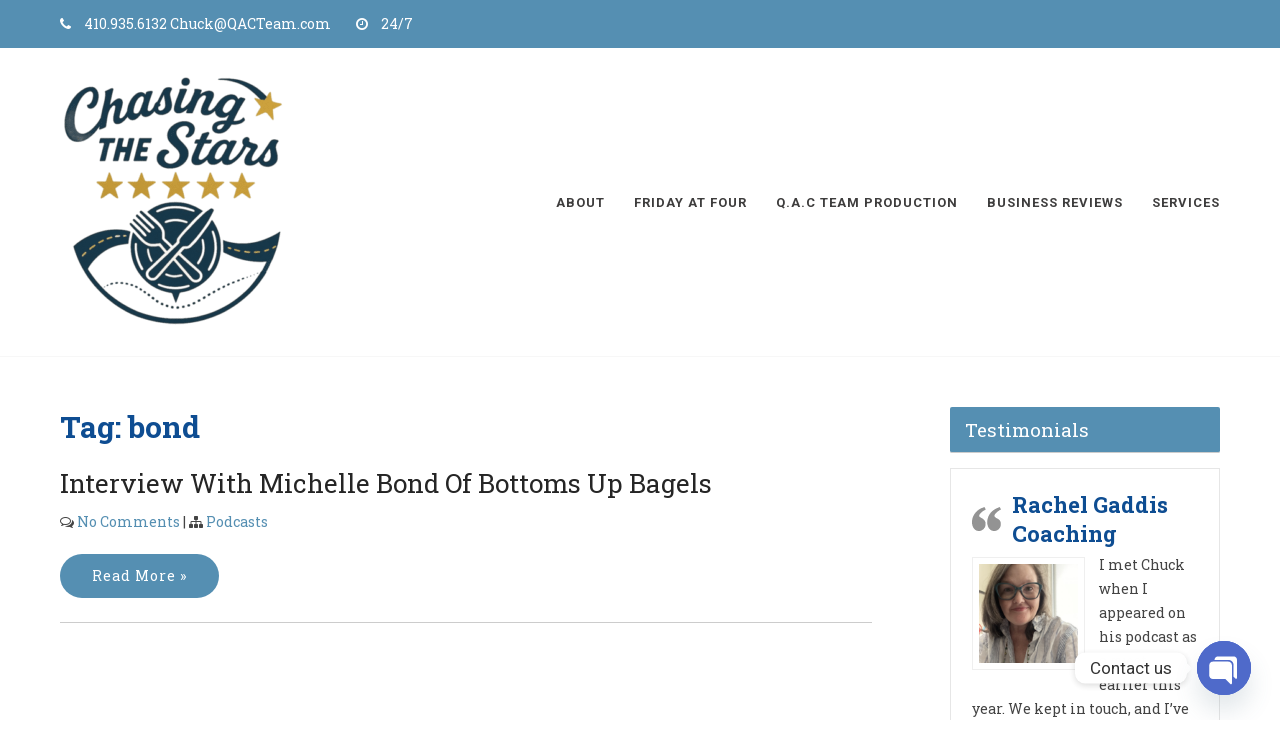

--- FILE ---
content_type: text/css
request_url: https://qacteam.com/wp-content/themes/united-lite/style.css?ver=6.8.3
body_size: 4716
content:
/*
Theme Name: United Lite
Theme URI: https://flythemes.net/wordpress-themes/free-business-wordpress-theme/
Author: Flythemes
Author URI: https://flythemes.net
Description: United lite is a innovative and creative responsive business WordPress theme. If your target is creating successful business website then united lite theme is a great choice. It boost your website performance and and provide your user great experience with quality attention in details. This theme is built with easy to use option in customizer which allow to create eye catching layout within few clicks. It comes with some options like colors, slider settings, homepage sections and more. This theme is great choice to showcase your online presence in business sectors. It is compatible with the latest version of WordPress and some most popular plugins like woocommerce and contact form 7.
Requires at least: 6.1
Tested up to: 6.6
Requires PHP: 7.0
Version: 1.2.2
License: GNU General Public License
License URI: https://www.gnu.org/licenses/gpl-3.0.en.html
Text Domain: united-lite
Tags: e-commerce, right-sidebar, custom-background, custom-header, custom-menu, featured-images, theme-options, threaded-comments, custom-logo, blog, full-width-template

United Lite is based on Underscores theme(Underscores is distributed under the terms of the GNU GPL v2 or later).
United Lite WordPress Theme has been created by Flythemes(flythemes.net), 2024.
United Lite WordPress Theme is released under the terms of GNU GPL
*/

html {
    -webkit-box-sizing: border-box;
    -moz-box-sizing: border-box;
    box-sizing: border-box;
}
*, *:before, *:after {
    -webkit-box-sizing: inherit;
    -moz-box-sizing: inherit;
    box-sizing: inherit;
}
body {
    margin: 0;
    padding: 0;
    -ms-word-wrap: break-word;
    word-wrap: break-word;
    font: 400 14px/24px 'Roboto Slab';
    color: #444444;
	background-color:#ffffff;
}
img {
    margin: 0;
    padding: 0;
    border: none;
    max-width: 100%;
    height: auto;
}
section img {
    max-width: 100%;
}
h1,
h2,
h3,
h4,
h5,
h6{
    margin: 0;
    padding: 0;
	font-family: 'Roboto Slab';
	line-height:normal;
	color:#0E4D92;
	font-weight: 700;
}
h1{
    font-size:34px;
}
h2{
    font-size:26px;
}
h3{
    font-size:22px;
}
h4{
    font-size:18px;
}
h5{
    font-size:16px;
}
h6{
    font-size:14px;
}
p {
    margin: 0;
    padding: 0;
}
a {
    color: #0fa5d9;
    -webkit-transition:all 0.4s ease-in-out;
    transition:all 0.4s ease-in-out;
}
a:hover {
    text-decoration: none;
    color: #000000;
}
ul {
    margin: 0 0 0 15px;
    padding: 0;
}
.clear {
    clear: both;
}
.center {
    text-align: center;
    margin-bottom: 40px;
}
pre {
    border: 1px solid #d1d1d1;
    font-size: 1rem;
    line-height: 1.3125;
    margin: 0 0 1.75em;
    max-width: 100%;
    overflow: auto;
    overflow-wrap: break-word;
    padding: 1.75em;
    white-space: pre-wrap;
}
.middle-align {
    margin: 0 auto;
    padding: 0;
}
.wp-caption {
    margin: 0;
    padding: 0;
    font-size: 13px;
    max-width: 100%;
}
.wp-caption-text {
    margin: 0;
    padding: 0;
}
.sticky {
    margin: 0;
    padding: 0;
}
.screen-reader-text,
.bypostauthor,
.gallery-caption {
    margin: 0;
    padding: 0;
}
.alignleft,
img.alignleft {
    display: inline;
    float: left;
    margin-right: 45px;
    margin-top: 4px;
    margin-bottom: 20px;
    padding: 0;
}
.alignright,
img.alignright {
    display: inline;
    float: right;
}
.aligncenter,
img.aligncenter {
    clear: both;
    display: block;
    margin-left: auto;
    margin-right: auto;
    margin-top: 0;
}
.comment-list .comment-content ul {
    list-style: none;
    margin-left: 15px;
}
.comment-list .comment-content ul li {
    margin: 5px;
}
.main-container ol {
    list-style-position: outside;
}
.main-container ol li {
    margin: 5px 0;
}
.toggleMenu {
    display: none;
}
section {
    padding:0;
    position: relative;
}
.main-container {
    margin: 50px 0 0;
    padding: 0;
}
.container{
    width: 1160px;
    margin: 0 auto;
    padding: 0;
    position: relative;
}
.flex-box{
    display: -webkit-box;
    display: -ms-flexbox;
    display: -webkit-flex;
    display: flex;
    justify-content: space-between;
    align-items: center;
    flex-wrap: wrap;
}
.col{
    flex: 1;
}

.section_head{
    text-align: center;
    margin-bottom: 50px;
}
h2.section_title {
    font: 700 36px/1.2 'Roboto Slab';
    color: #302E2E;
    position: relative;
	margin: 0 0 30px;
	padding-bottom: 30px;
    display: block;
    text-transform: uppercase;
}
h2.section_title:before{
	width: 120px;
	height: 3px;
	content: '';
	background-color: #0E4D92;
	position: absolute;
	bottom: 0;
	margin: 0 auto;
	left: 0;
	right: 0;
}
h2.section_title:after{
	width: 30px;
	height: 7px;
	content: '';
	background-color: #0E4D92;
	position: absolute;
	bottom: -2px;
	margin: 0 auto;
	left: 0;
	right: 0;
}

/******************************
** Top Bar CSS
******************************/
.header-top-head{
    background-color: #0E4D92;
    color: #ffffff;
    padding: 12px 0;
}
.header-top-left a{
	color: #ffffff;
}
.header-top-left ul{
	margin: 0;
	padding: 0;
}
.header-top-left ul li{
	display: inline-block;
}
.header-top-left ul li i{
	margin-right: 10px;
}
.header-top-left ul li:first-child{
	margin-right: 25px;
}
.header-top-right .topbar-social a{
	width: 28px;
	text-align: center;
	display: inline-block;
	padding: 0;
	-webkit-transition: 0.6s;
	transition: 0.6s;
	font-size: 16px;
	color: #ffffff;
	position: relative;
	margin: 0 6px;
}
.header-top-right .topbar-social a:hover{
	color: #ffffff;
}

/******************************
** Header CSS
******************************/
#header {
    width: 100%;
    position:relative;
    background-color:#ffffff;
	border-bottom: 1px solid #f7f7f7;
}
.head-left{
	margin-right: auto;
}
.site-logo{
    margin: 20px 0;
}
.site-logo img{
    margin: 0 auto;
}
h1.site-title{
	font-family: Oswald;
	font-weight: 700;
	font-size: 36px;
    line-height: 1;
    text-transform: uppercase;
	letter-spacing: 2px;
}
h1.site-title a{
    text-decoration: none;
	color: #0E4D92;
}
p.site-description{
    font-size: 14px;
    font-family: 'Roboto';
    font-weight: 400;
    line-height: 1;
    color: #555554;
    margin-top: 5px;
}

/******************************
** Navigation CSS
******************************/
button.dropdown-toggle{
    display:none;
}
.toggle{
    display: block;
}
.toggle a{
    width:auto; 
    color:#ffffff; 
    background:url(images/mobile_nav_right.png) no-repeat right center #0e2d45; 
    padding:10px 25px; 
    margin-top:5px; 
    font-size:16px; 
    text-align:left;
}
.toggle a:hover{
    color:#ffffff !important;
}
.sitenav{ 
    position:relative; 
    z-index:9999;
}
.sitenav ul {
	margin: 0;
	padding: 0;
	font: 700 13px 'Roboto';
	text-transform: uppercase;
	letter-spacing: 1px;
}
.sitenav ul li{
    display:inline-block;
    position:relative;
    line-height:normal;
}
.sitenav ul li a{
	font-size:13px;
    padding:0 0 0 25px; 
    display:block; 
    text-align:center;
    position:relative; 
    transition:0.5s all;
    text-decoration: none;
}
.sitenav ul li a,
.sitenav ul li.current_page_item ul li a{
    color:#3e3d3d;
}
.sitenav ul li.current_page_item:before {
    opacity: 1;
    -webkit-transform: rotate( 210deg );
    -ms-transform: rotate(210deg);
    transform: rotate( 210deg );
}
.sitenav ul li.current_page_item a, 
.sitenav ul li a:hover, 
.sitenav ul li.current_page_item ul li a:hover{
    color: #0E4D92;
}

.sitenav ul li:hover ul li:hover,
.sitenav ul li:hover ul li{
    background-color:inherit !important;
}

@media screen and (min-width: 1000px) {
    /* = Navigation 2nd level css
    -------------------------------------------------------------- */
    .sitenav ul li ul {
        color: #fff;
        opacity: 0;
        padding:0;
        position: absolute;
        right: 9999rem;
        top: calc(100% + 2rem);
        transition: opacity 0.15s linear, transform 0.15s linear, right 0s 0.15s;
        transform: translateY(0.6rem);
        width: 20rem;
        z-index: 1;
    }
    .sitenav ul li.menu-item-has-children:hover > ul,
    .sitenav ul li.menu-item-has-children:focus > ul,
    .sitenav ul li.menu-item-has-children.focus > ul {
        left: 0;
        opacity: 1;
        transform: translateY(0);
        transition: opacity 0.15s linear, transform 0.15s linear;
        background-color:#ffffff;
        top:100%;
    }
    .sitenav ul li ul li{
        display:block; 
        position:relative; 
        float:none; 
        top:1px; 
        line-height:18px; 
        margin-left:0;
        margin-right:0; 
        padding: 0;
		border: none;
    }
    .sitenav ul li ul li:before{
        content: none;
    }
    .sitenav ul li ul li a{
        display:block; 
        padding:10px; 
        position:relative; 
        top:0; 
        text-align:left;
    }

    /* = Navigation 3rd level css
    -------------------------------------------------------------- */
    .sitenav ul li:hover ul li:hover > ul,
    .sitenav ul li:hover ul li:focus > ul{
        display:block; 
        position:absolute; 
        left:200px; 
        top:-1px; 
        -moz-animation: fadeInRight .3s ease-in-out; 
        -webkit-animation: fadeInRight .3s ease-in-out; 
        animation:fadeInRight .3s ease-in-out; 
    }
    .sitenav ul li.menu-item-has-children.focus ul li.menu-item-has-children.focus ul {
        left:inherit !important; 
        top:-1px !important;
        right: -174px !important;
    }
}

/******************************
** Slider CSS
******************************/
.united-slider{
    position: relative;
	min-height: 300px;
}
.united-slider:before {
    background-color: rgba(9,37,68,.6);
    content: '';
    position: absolute;
    left: 0;
    right: 0;
    z-index: 6;
    width: 100%;
    height: 100%;
}
.united-slider .inner-caption h2{
    font:700 52px/58px 'Oswald';
	color:#ffffff;
	display:block;
	text-transform:uppercase;
	position:relative;
	margin:0 0 50px;
}
.united-slider .inner-caption h2 a{
    color: #ffffff;
	text-decoration: none;
}
.united-slider .inner-caption p{
    margin-bottom: 50px;
	font:400 16px/26px 'Roboto';
}
.united-slider .inner-caption .sliderbtn{
    background-color:#0E4D92;
	color:#ffffff;
	padding:14px 40px;
	font:700 15px/20px 'Roboto';
	display:inline-block;
	-webkit-transition:all 0.5s ease 0s;
	transition:all 0.5s ease 0s;
	text-transform:uppercase;
	position:relative;
	border-radius:50px;
	letter-spacing:1px;
}

/******************************
** Image Box Section CSS
******************************/
.image-box-section{
	padding: 70px 0;
	background-color: #f2f2f2;
}
.image-box-section .col{
	position: relative;
	z-index: 9;
}
.image-box-section .col:not(:last-child){
	margin-right: 2%;
}
.image-box{
	background-color: #ffffff;
	text-align: center;
	position: relative;
	border-radius: 5px;
	-webkit-box-shadow: 0 10px 30px 0 rgba(50,50,50,.08);
	box-shadow: 0 10px 30px 0 rgba(50,50,50,.08);
	-webkit-transition-duration: .3s;
	transition-duration: .3s;
}
.image-box-thumb{
	position: relative;
	overflow: hidden;
}
.image-box-thumb img{
	display:block;
	width: 100%;
	height: auto;
}
.inner-image-box{
	position: relative;
	z-index: 1;
}
.image-box-cont{
	padding: 30px 20px;
}
.image-box h3 {
	font: 700 18px 'Roboto Slab';
	margin: 0 0 20px 0;
	display: inline-block;
	position: relative;
	text-transform: uppercase;
}
.image-box p{
	margin-bottom: 20px;
}
.roll-link{
	-wekbit-transition: all 0.4s;
	transition: all 0.4s;
	position: absolute;
	bottom: 0;
	right: 0;
	width: 56px;
	height: 56px;
	font-size: 20px;
	line-height: 56px;
	text-align: center;
	color: #ffffff;
	background-color: #0E4D92;
	opacity: .8;
	-webkit-transform: translateX(100%) rotate(90deg);
	transform: translateX(100%) rotate(90deg);
}
.image-box:hover .roll-link {
    -webkit-transform: translateX(0) rotate(0);
    transform: translateX(0) rotate(0);
    color: #ffffff;
}
.image-box:hover{
	-webkit-box-shadow: 0 10px 30px 0 rgba(50,50,50,.16);
	-moz-box-shadow: 0 10px 30px 0 rgba(50,50,50,.16);
	box-shadow: 0 10px 30px 0 rgba(50,50,50,.16);
}

/******************************
** Why Choose Us CSS
******************************/
.introduction{
    padding: 70px 0;
    background-color: #f8f8f8;
}
.introduction .thumb{
	width: 48%;
}
.introduction .thumb img{
	width: 100%;
	height: auto;
	display: block;
}
.introduction .intro-content{
	width: 48%;
}
.intro-content .section_head{
	text-align: left;
	margin-bottom: 30px;
}
.intro-content .section_head h2{
	font: 700 36px Roboto Slab;
	text-transform: uppercase;
	position: relative;
	margin-bottom: 40px;
	color: #0E4D92;	
}
.intro-content p{
	line-height: 2;
	margin-bottom: 25px;
}
.read-more {
    letter-spacing: 1px;
    padding: 15px 32px;
    margin-bottom: 4px;
    line-height: 1;
    display: inline-block;
    text-align: center;
    color: #ffffff !important;
    background-color: #0E4D92;
    font-weight: 400;
    position: relative;
    -webkit-transition: all 0.3s linear 0s;
    transition: all 0.3s linear 0s;
    border-radius: 30px;
}
.read-more a{
	color: #ffffff !important;
}

/* --------- Pages ------- */
.entry-title{
	font-weight: normal;
}
.entry-title a{
	color: #252525;
	text-decoration: none;
}
.content-area {
    width: 1160px;
    margin: 0 auto;
    padding:0;
}
.site-main {
    width: 800px;
    margin: 0;
    padding: 0;
    float: left;
}
.read-more a{
	text-decoration: none;
}
#sitefull {
    width: auto !important;
}
#nosidebar {
    width: 80%;
    margin: 0 auto;
    float: none;
    text-align: center;
}
#sidebar {
    width: 270px;
    margin: 0;
    padding: 0;
    float: right;
}
#sidebar ul li a{
	text-decoration: none;
}
/* -------- Footer ------- */
.copyright-wrapper{ 
	margin:0; 
	text-align:center; 
	padding:15px 0; 
	color:#ffffff; 
	background-color:#212121;
}
.copyright-wrapper a{ 
	color:#ffffff;
	text-decoration: none;
}

/* ------ Contact Form ------ */
.wpcf7 {
    margin: 0;
    padding: 0;
    color: #2e2e2e;
}
.wpcf7 form {
    margin: 0;
    padding: 0;
}
.wpcf7 form span.last {
    float: none !important;
}
.wpcf7 form input[type="text"],
.wpcf7 form input[type="email"],
.wpcf7 form input[type="tel"],
.wpcf7 form input[type="url"],
.wpcf7 form input[type="date"],
.wpcf7 form select,
.leftdiv input[type="text"],
.leftdiv input [type="url"],
.leftdiv input[type="email"],
.leftdiv input[type="tel"],
.wpcf7 form textarea,
.rightdiv textarea {
    width: 94%;
    background-color: #f8f8f8;
    border: 1px solid #e6e5e5;
    padding: 10px;
    margin-top: 15px;
    font-size: 14px;
    color: #777777;
}
.wpcf7 form textarea,
.rightdiv textarea {
    height: 128px;
}
.wpcf7 form input[type="checkbox"],
.wpcf7 form input[type="radio"],
.wpcf7 form input[type="file"] {
    margin-top: 10px;
    padding: 0;
}
span.wpcf7-list-item {
    margin: 0 15px 0 0 !important;
}
.wpcf7 form input[type="submit"],
#contact input[type="submit"] {
    font: 400 15px 'Roboto';
    margin: 25px 0 0 0;
    padding: 10px 30px;
    border: none;
    -moz-border-radius: 4px;
    -o-border-radius: 4px;
    -webkit-border-radius: 4px;
	border-radius: 4px;
    cursor: pointer;
    background-color: #000000;
	color:#ffffff;
}
.error_msg {
    padding: 10px;
    background: #ffd3ce;
    color: #e00;
    border: 1px #e00 solid;
    margin: 15px 0;
}
.success_msg {
    padding: 10px;
    background: #dcffc5;
    color: #070;
    border: 1px #070 solid;
    margin: 15px 0;
}
.spacer20 {
    height: 20px;
    clear: both;
}
.nav-links {
    display: table;
    clear: both;
    margin: 15px 0;
    width: 100%;
}
.nav-previous {
    float: left;
}
.nav-next {
    float: right;
}
.nav-links a,
.nav-links .page-numbers {
    background: #2e2e2e;
    color: #fff;
    padding: 5px 10px;
    display: inline-block;
	text-decoration: none;
}
.nav-links .current,
.nav-links a:hover {
    background: #1d2339;
	color:#ffffff !important;
}
h1.entry-title,
h1.page-title {
    padding-bottom: 20px;
    font-size: 30px;
}
h1.entry-title a,
h1.page-title a{
	color:#000000;
}
article.tag-sticky-2 {
    background: #f6f6f6;
    padding: 10px;
}
article img {
    height: auto;
}
article p {
    margin: 10px 0;
}
.post-date {
    display: inline;
}
.post-comment {
    display: inline;
}
.post-categories {
    display: inline;
}
.post-tags {
    display: inline;
}
.post-thumb, .postmeta{
	margin-top:10px;
}
.postmeta a{
	text-decoration: none;
}
.error-404 form.search-form{
	display: inherit !important;
}
form.search-form {
    margin-bottom: 15px;
	display: flex;
}
input.search-field,
.post-password-form input[type=password] {
    border: 1px #ccc solid;
    padding: 10px 12px;
	display: inline-block;
}
input.search-submit,
.post-password-form input[type=submit] {
    border: none;
    color: #ffffff;
    padding: 4px 10px;
    cursor: pointer;
}
aside.widget {
    margin-bottom: 30px;
}
aside.widget ul {
    list-style: disc;
    margin-left:0;
}
.accordion-box h2.active {
    color: #ff8a00;
}
.webicon {
    font-size: 20px;
}
#sidebar ul li {
    margin: 5px 0;
	list-style:none;
	background:url(images/nav_right.png) no-repeat left center;
	padding:0 0 0 25px;
}
.comment-list,
ol.comment-list {
    list-style: none;
    margin-left: 0;
    margin-top: 20px;
    margin-bottom: 20px;
	padding-left:0;
}
.comment-list ul,
ol.comment-list ul {
    list-style: none;
}
.comment-list li.comment {
    margin-top: 20px;
}
.comment-list .comment-content h1,
.comment-list .comment-content h2,
.comment-list .comment-content h3,
.comment-list .comment-content h4,
.comment-list .comment-content h5,
.comment-list .comment-content h6 {
    margin-top: 15px;
}
ol.comment-list li ol{
	list-style:none;
}
h3.widget-title {
    font-size: 19px;
    border-bottom: 1px solid #cccccc;
    padding:10px 15px;
    margin-bottom: 15px;
	background-color:#1d2339;
	color:#ffffff;
	font-weight: normal;
	border-radius: 2px;
}
.blog-post-repeat {
    border-bottom: 1px solid #cccccc;
    margin-bottom: 40px;
}
a.blogthumbs img {
    width: 100%;
}
#wp-calendar td {
    padding: 9px;
}
.textwidget select {
    border: 1px solid #ccc;
    height: 30px;
    width: 100%;
}
/*------- COMMENT STYLES --------*/

.comment-author.vcard {
    display: inline-block;
    margin-right: 15px;
}
.comment-author img {
    display: block;
}
.comment-meta {
    margin: 5px 0;
}
.comment-list ol.children li.comment {
    background-image: none;
    padding-left: 5px;
}
.hrule {
    border-top: 1px #dbdbdb solid;
    margin-top: 15px;
    padding-bottom: 15px;
}
ol.commentlist {
    list-style: none;
}
#commentform p {
    margin: 5px 0;
}
#commentform label {
    display: block;
}
#commentform input#email,
#commentform input#url,
#commentform input#author,
#commentform textarea,
#commentform input#eazycfc_captcha {
    max-width: 96%;
    border: 1px #ccc solid;
    padding: 5px 2%;
}
#commentform input#submit {
    font: 400 15px 'Roboto';
    border: none;
    padding: 5px 10px;
    color: #fff;
    display: inline-block;
}
#commentform input#submit:hover {
    cursor: pointer;
}
.form-allowed-tags {
    display: none;
}
ul.errormsg {
    background: #ffe4e4;
}
ul.errormsg li {
    padding: 5px;
}
.entry-content table,
.comment-body table {
    border-collapse: collapse;
    margin: 10px 0;
}
.entry-content table td,
.entry-content table th,
.comment-body table td,
.comment-body table th {
    padding: 10px 5px;
    text-align: left;
}
.entry-content table th,
.comment-body table th {
    color: #676767;
    font: normal 18px 'Roboto';
    border-bottom: 1px #888 solid;
}
.entry-content table td,
.comment-body table td {
    border-bottom: 1px #ccc solid;
}
.fvch-codeblock:hover .comment-form-url {
    display: block !important;
}
select{
	padding:10px;
	width:100%;
}
footer.entry-meta {
    clear: left;
}
p.form-submit input[type="submit"]{
	color:#ffffff !important;
}
input[type="submit"].search-submit{
	background-color:#000000;
	color:#ffffff;
	padding:10px 13px;
}

/* Accessibility */
/* Text meant only for screen readers. */
.screen-reader-text {
  border: 0;
  clip: rect(1px, 1px, 1px, 1px);
  clip-path: inset(50%);
  height: 1px;
  margin: -1px;
  overflow: hidden;
  padding: 0;
  position: absolute !important;
  width: 1px;
  word-wrap: normal !important;
  /* Many screen reader and browser combinations announce broken words as they would appear visually. */
}

.screen-reader-text:focus {
  background-color: #f1f1f1;
  border-radius: 3px;
  box-shadow: 0 0 2px 2px rgba(0, 0, 0, 0.6);
  clip: auto !important;
  clip-path: none;
  color: #21759b;
  display: block;
  font-size: 14px;
  font-size: 0.875rem;
  font-weight: bold;
  height: auto;
  left: 5px;
  line-height: normal;
  padding: 15px 23px 14px;
  text-decoration: none;
  top: 5px;
  width: auto;
  z-index: 100000;
  /* Above WP toolbar. */
}

/* Do not show the outline on the skip link target. */
#sitemain[tabindex="-1"]:focus {
  outline: 0;
}
.error-404{
	text-align: center;
	margin: 0;
}
.error-404 h1{
	font-size: 50px;
	margin-bottom: 30px;
}
p.text-404{
	font-size: 18px;
	line-height: 34px;
	margin-bottom: 30px;
}
